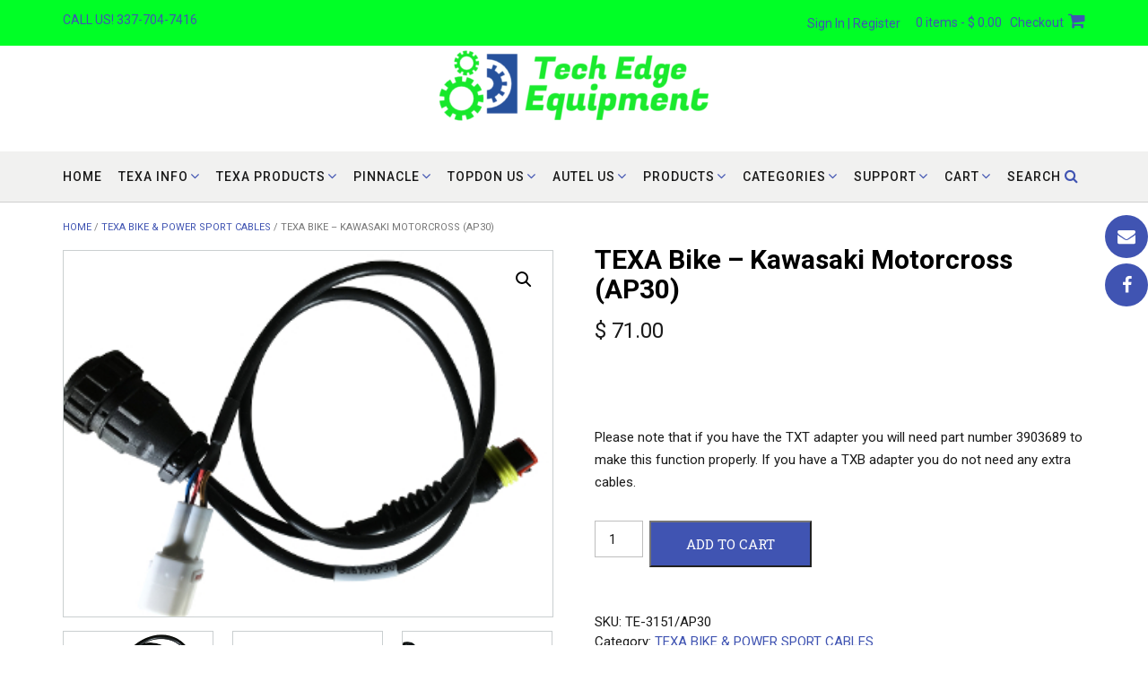

--- FILE ---
content_type: application/javascript
request_url: https://techedgeequipment.com/wp-content/themes/tropicana/library/js/custom.js?ver=10.1.14
body_size: 13193
content:
/**
 * Tropicana Theme Custom Functionality
 *
 */
( function( $ ) {
	
	var site_url 					 = tropicana.site_url;
	var page_on_front 				 = tropicana.page_on_front;
	var layoutMode 		 			 = tropicana.layoutMode;
	var layoutHighlightFirstMenuItem = !!parseInt(tropicana.layoutHighlightFirstMenuItem);
	var sliderTransitionSpeed 		 = parseInt(tropicana.sliderTransitionSpeed);
	var sliderPauseOnHover 		 	 = !!parseInt(tropicana.sliderPauseOnHover);
	var sliderTransitionEffect 		 = tropicana.sliderTransitionEffect;
	var sliderSpeed 				 = false;
	
	if ( !!parseInt(tropicana.sliderAutoscroll) ) {
		sliderSpeed = parseInt(tropicana.sliderSpeed);
	}
	
	var solidifyStickyHeaderOnScroll = !!parseInt(tropicana.solidifyStickyHeaderOnScroll);
	var solidifyStickyHeaderSpeed;

	if ( solidifyStickyHeaderOnScroll ) {
		solidifyStickyHeaderSpeed = 50;
	} else {
		solidifyStickyHeaderSpeed = 0;
	}
	
	var stickyHeaderDeactivationBreakpoint = parseInt(tropicana.stickyHeaderDeactivationBreakpoint);
	var masonryGridHorizontalOrder 		   = !!parseInt(tropicana.masonryGridHorizontalOrder);
	var solidify_breakpoint				   = parseInt(tropicana.solidify_breakpoint);

	var sliderParagraphMargin 			 = parseFloat( tropicana.sliderParagraphMargin );
	var sliderButtonMargin 				 = parseFloat( tropicana.sliderButtonMargin );
	var sliderHeadingMaxFontSize 		 = parseFloat( tropicana.slider_heading_max_font_size );
	var sliderHeadingMinFontSize 		 = parseFloat( tropicana.slider_heading_min_font_size );
	var sliderHeadingFontSizeCompression = parseFloat( tropicana.slider_heading_font_size_compression );
	var sliderTextMaxFontSize 			 = parseFloat( tropicana.slider_text_max_font_size );
	var sliderTextMinFontSize 			 = parseFloat( tropicana.slider_text_min_font_size );
	var sliderTextFontSizeCompression 	 = parseFloat( tropicana.slider_text_font_size_compression );
	
	var headerImageParagraphMargin 			  = parseFloat( tropicana.headerImageParagraphMargin );
	var headerImageButtonMargin 			  = parseFloat( tropicana.headerImageButtonMargin );
	var headerImageHeadingMaxFontSize 		  = parseFloat( tropicana.header_image_heading_max_font_size );
	var headerImageHeadingMinFontSize 		  = parseFloat( tropicana.header_image_heading_min_font_size );
	var headerImageHeadingFontSizeCompression = parseFloat( tropicana.header_image_heading_font_size_compression );
	var headerImageTextMaxFontSize 			  = parseFloat( tropicana.header_image_text_max_font_size );
	var headerImageTextMinFontSize 			  = parseFloat( tropicana.header_image_text_min_font_size );
	var headerImageTextFontSizeCompression 	  = parseFloat( tropicana.header_image_text_font_size_compression );
	
	var headerVideoParagraphMargin 			  = parseFloat( tropicana.headerImageParagraphMargin );
	var headerVideoButtonMargin 			  = parseFloat( tropicana.headerImageButtonMargin );
	var headerVideoHeadingMaxFontSize 		  = parseFloat( tropicana.header_image_heading_max_font_size );
	var headerVideoHeadingMinFontSize 		  = parseFloat( tropicana.header_image_heading_min_font_size );
	var headerVideoHeadingFontSizeCompression = parseFloat( tropicana.header_image_heading_font_size_compression );
	var headerVideoTextMaxFontSize 			  = parseFloat( tropicana.header_image_text_max_font_size );
	var headerVideoTextMinFontSize 			  = parseFloat( tropicana.header_image_text_min_font_size );
	var headerVideoTextFontSizeCompression 	  = parseFloat( tropicana.header_image_text_font_size_compression );

    if (layoutMode == 'tropicana-layout-mode-one-page') {
    	var pageMarkerName = tropicana_get_url_vars()['section'];
    	var animateInitialPageScroll = true;
    }
    
    var fontAwesomeVersion = tropicana.fontAwesomeVersion;

    var wpAdminBarHeight 		   = 0;
    var siteHeaderHeight 		   = 0;
    var topBarStickyHeight 		   = 0;
    var siteLogoAreaStickyHeight   = 0;
    var mainNavigationOverhang 	   = 0;
    var mainNavigationStickyHeight = 0;
	var sliderStickyHeight 		   = 0;
	var headerImageStickyHeight    = 0;
	var headerVideoStickyHeight	   = 0;
	//var scaledLogoMinTopPadding	   = 10;
	//var scaledLogoMinBottomPadding = 10;
	//var scaledLogoMinRightTopPadding = 10;
	var mobile_menu_breakpoint = parseInt( tropicana.mobile_menu_breakpoint );
	//var backToTopButtonStuckOffset = 0;

	var $header = $( '.site-header' );
	var $branding = $('.site-header .branding');
	var $title = $( '.site-header .title' );
	var $main_navigation;
	var $main_navigation_selector;
	
	if ( $( '.main-navigation' ).length ) {
		$main_navigation 		  = $( '.main-navigation' );
		$main_navigation_selector = '.main-navigation';
	} else if ( $( '.main-navigation-mega-menu' ).length ) {
		$main_navigation 		  = $( '.main-navigation-mega-menu' );
		$main_navigation_selector = '.main-navigation-mega-menu';
	}
	
	//var $description = $( '.site-header .description' );
	
	//var site_branding_padding_top = parseInt( tropicana.site_branding_padding_top );
	//var site_branding_padding_bottom = parseInt( tropicana.site_branding_padding_bottom );

	var backToTopButtonWaypoint;
	var solidifyTriggerWaypoint;
	var stickyTopBarWaypoint;
	var stickySiteLogoAreaWaypoint;
	var stickyMainNavigationWaypoint;
	var stickySliderWaypoint;
	var stickyHeaderImageWaypoint;
	var stickyHeaderVideoWaypoint;
	var solidify = false;
    
	var mainNavigationStickyOffset = 0;
	
	var headerVideoType = '';
	
	document.addEventListener( 'DOMContentLoaded', function() {
		$( document ).bind( 'wp-custom-header-video-loaded', function() {
			// wp-includes/js/wp-custom-header.js
			
    		var header_video_load_timer = setTimeout( function header_video() {
    			if ( wp.customHeader.handlers.youtube.player == null && wp.customHeader.handlers.nativeVideo.video == null ) {
    				header_video_load_timer = setTimeout( header_video, 50 );
    			} else {
    				if ( $('.video-container').hasClass('youtube') ) {
    					headerVideoType = 'youtube';
    				} else {
    					headerVideoType = 'native';
    				}
    				
    		    	// Once the header video has loaded remove the loading class and set the height to auto
    				if ( ( headerVideoType == 'youtube' && typeof wp.customHeader.handlers.youtube.player.playVideo === 'function' ) || ( headerVideoType == 'native' && wp.customHeader.handlers.nativeVideo.video ) ) {
    			    	$('.header-video .overlay .opacity.per-line h1').wrapInner('<span></span>');
    			    	$('.header-video .overlay .opacity.per-line h2').wrapInner('<span></span>');
    			    	$('.header-video .overlay .opacity.per-line h3').wrapInner('<span></span>');
    			    	$('.header-video .overlay .opacity.per-line p:not(.no-background)').wrapInner('<span></span>');
    		    		
    					initFittext();
    					initFitbutton();
    					tropicana_pad_text_overlay_container();
    			    	
    			    	$('.header-video').removeClass('loading');
    			    	$('.header-video').css('height', 'auto');
    					
    			    	if ( $('body').hasClass('mobile-device') && $('.wp-custom-header').hasClass('autoplay-on-mobile') ) {
				    		if ( headerVideoType == 'youtube' ) {
				    			wp.customHeader.handlers.youtube.player.playVideo();
				    		}
				    	} else if ( $('body').hasClass('mobile-device') && !$('.wp-custom-header').hasClass('autoplay-on-mobile') ) {
				    		if ( headerVideoType == 'native' ) {
				    			wp.customHeader.handlers.nativeVideo.video.autoplay = false;
				    		}
				    	}
    				} else {
    					header_video_load_timer = setTimeout( header_video, 50 );
    				}
    			}
    		}, 50);
    	});
	});
	
    $( document ).ready( function() {
    	var scrollbar_width = tropicana_get_scrollbar_width();
    	$('body:not(.mobile-device) .slider-container.default .slider .slide').css( 'width', 'calc(100vw - ' + scrollbar_width + 'px)' ).css( 'max-width', 'calc(100vw - ' + scrollbar_width + 'px)' );

    	$('.wp-custom-header:not(.muted)').bind('play', function() {
			if ( wp.customHeader.handlers.youtube.player ) {
				// Unmuting can't be done programatically: Unmuting failed and the element was paused instead because the user didn't interact with the document before.
				//wp.customHeader.handlers.youtube.player.unMute();
			} else if ( wp.customHeader.handlers.nativeVideo.video ) {
				// Unmuting can't be done programatically: Unmuting failed and the element was paused instead because the user didn't interact with the document before.
				//wp.customHeader.handlers.nativeVideo.video.muted = false;
			}
    	});

    	$('.wp-custom-header:not(.looped)').bind('play', function() {
			if ( wp.customHeader.handlers.youtube.player ) {
				//wp.customHeader.handlers.youtube.player.setLoop(false);
			} else if ( wp.customHeader.handlers.nativeVideo.video ) {
				wp.customHeader.handlers.nativeVideo.video.loop = false;
			}
    	});
    	
    	tropicana_set_site_footer_overlay_height();
    	tropicana_set_admin_bar_sticky_offset();
    	tropicana_set_navigation_menu_overhang();
    	tropicana_image_has_loaded();
    	
	    $('.hiddenUntilLoadedImageContainer img, img.hideUntilLoaded').one("load", function() {
	    }).each(function() {
	    	if (this.complete) {
	    		$(this).trigger( 'load' );
	    	}
	    });
	    
    	// Stop the WooCommerce product review form submitting when fields are empty
    	$('#commentform').removeAttr('novalidate');
	    
	    // Themify Product Filter
    	$( document ).on( 'wpf_ajax_success', function() {
    		tropicana_image_has_loaded();
    	} );
    	
    	// Jetpack infinite scroll
    	$( document.body ).on( 'post-load', function () {
    		tropicana_image_has_loaded();
    	} );
    	
        // Add button to sub-menu parent to show nested pages on the mobile menu
    	if (fontAwesomeVersion == '4.7.0') {
	    	font_awesome_code = 'otb-fa';
	    	font_awesome_icon_prefix = 'otb-';
    	} else {
    		font_awesome_code = 'fa';
	    	font_awesome_icon_prefix = '';
    	}
    	
        $( $main_navigation_selector + ' li.page_item_has_children, ' + $main_navigation_selector + ' li.menu-item-has-children' ).prepend( '<span class="menu-dropdown-btn"><i class="' + font_awesome_code + ' ' +  font_awesome_icon_prefix + 'fa-angle-right"></i></span>' );
        
        // Add a hover class to navigation menu items when focused
        $( $main_navigation_selector + ' a' ).on( 'focus blur', function() {
        	$( this ).parents( 'li' ).toggleClass( 'hover' );
        });
        
        // Sub-menu toggle button
        $( $main_navigation_selector + ' a[href="#"], .menu-dropdown-btn' ).bind( 'click', function(e) {
        	e.preventDefault();
            $(this).parent().toggleClass( 'open-page-item' );
            $(this).parent().find('.otb-fa:first').toggleClass('otb-fa-angle-right').toggleClass('otb-fa-angle-down');
            $(this).parent().find('.fa:first').toggleClass('fa-angle-right').toggleClass('fa-angle-down');
        });
        
        var focused_mobile_menu_item;
        
        // Remove all hover classes from menu items when anything  on the page is clicked
        $( document ).bind( 'click', function(e) {
        	if ( e.target != focused_mobile_menu_item ) {
        		$( 'body.mobile-device ' + $main_navigation_selector + ' li.menu-item-has-children' ).removeClass('hover');
        	}
        	
        	focused_mobile_menu_item = null;
        });

        $( 'body.mobile-device ' + $main_navigation_selector + ' li.menu-item-has-children > a' ).bind( 'click', function(e) {
        	e.preventDefault();
        	menu_item = $(this).parent();

        	// If a menu item with a submenu is clicked that doesn't have a # for a URL show the submenu
        	if ( menu_item.find('a').attr('href') != '#' && !menu_item.hasClass('hover') ) {
        		focused_mobile_menu_item = e.target;        		
        		menu_item.addClass('hover');
        		
        	// If the submenu is already displaying then go to it's URL
        	} else if ( menu_item.hasClass('hover') ) {
        		window.location.href = menu_item.find('a').attr('href');
        	}
        });
        
        // Set the vertical position of the side-aligned social links - a third of the users screen height
        $('.side-aligned-social-links').css('top', function() {
        	return ( screen.height / 3 ) + wpAdminBarHeight;
        });
		
		setTimeout(function() {
			createStickyWaypoints();
		}, 500);
        
        tropicana_toggle_header_element_opacity();
        tropicana_calculate_sticky_element_heights();
        tropicana_calculate_site_header_height();
        tropicana_set_sticky_wrapper_heights();
        tropicana_set_sticky_element_top_offsets();
        
        if ( $('.solidify-trigger').length > 0 ) {
        	tropicana_init_solidify_trigger();
    	}
    
        tropicana_set_top_bar_offset();
    	tropicana_set_slider_height();
    	tropicana_set_slider_elements_spacing();
    	tropicana_set_header_image_elements_spacing();
    	tropicana_set_header_video_elements_spacing();
    	
    	// Wrap the SiteOrigin Layout Slider widget navigation controls in a container div for styling purposes
    	$('.sow-slide-nav.sow-slide-nav-next, .sow-slide-nav.sow-slide-nav-prev').wrapAll('<div class="otb-sow-slide-nav-wrapper"></div');

		// Add selected menu item indicators
    	$( $main_navigation_selector + '.rollover-underline .menu > ul > li > a, ' + $main_navigation_selector + '.rollover-underline ul.menu > li > a, ' + $main_navigation_selector + '.rollover-overline .menu > ul > li > a, ' + $main_navigation_selector + '.rollover-overline ul.menu > li > a').append('<div class="indicator"></div>');
    	
    	// Once the header image has loaded remove the loading class and set the height to auto 
        if ( $(".header-image img").length > 0 ) {
    	    var img = $('<img/>');
    	    img.attr("src", $(".header-image img").attr("src") ); 
    		
    	    img.on('load', function() {
            	$('.header-image .overlay .opacity.per-line h1').wrapInner('<span></span>');
            	$('.header-image .overlay .opacity.per-line h2').wrapInner('<span></span>');
            	$('.header-image .overlay .opacity.per-line h3').wrapInner('<span></span>');
            	$('.header-image .overlay .opacity.per-line p:not(.no-background)').wrapInner('<span></span>');
    	    	
    			initFittext();
    			initFitbutton();
    			tropicana_pad_text_overlay_container();
    	    	
    	    	$('.site-header').removeClass('forced-solid');
    	    	$('.header-image').removeClass('loading');
    	    	$('.header-image').css('height', 'auto');
    		});
        }
    	
        if (layoutMode == 'tropicana-layout-mode-one-page') {
        	
        	if ( pageMarkerName ) {
        		tropicana_unhighlight_menu();
        		$( $main_navigation_selector + ' li').removeClass('no-highlight');
        		
        		var menuItem = tropicana_get_menu_item_by_slug( pageMarkerName );
        		menuItem.addClass('current-menu-item current_page_item');
        	} else {
        		if ( $("body.home.tropicana-one-page-mode").length > 0 ) {
        			tropicana_unhighlight_menu();
        		}
        		
        		$( $main_navigation_selector + ' li').removeClass('no-highlight');
        		
        		if ( layoutHighlightFirstMenuItem ) {
        			$( $main_navigation_selector + ' li:eq(0)').addClass('current-menu-item current_page_item');
        		}
        	}
        	
	        $( $main_navigation_selector + ' a' ).bind( 'click', function(e) {
	        	if ( $(this).parents('li').hasClass('scroll-link') ) {
		        	var url  = $(this).attr( 'href' );
		        	var slug = '';
		        	
		        	if( url.charAt( url.length-1 ) != '/' ) {
		        		url += "/";
		        	}
		        	if( site_url.charAt( site_url.length-1 ) != '/' ) {
		        		site_url += "/";
		        	}
		        	
		        	if ( url == site_url ) {
		        		slug = page_on_front;
		        			
		        	} else {
		        		url = url.substring( 0, url.length-1 );
			        	
			        	slug = url.substring( url.lastIndexOf('/')+1 );
		        	}
		        	
		        	if ( $("body.home").length > 0 ) {
		        		if ( tropicana_verify_page_marker(slug) ) {
			        		e.preventDefault();
			        		
			        		// If the mobile menu is open then close it
			        		if ( $('body').hasClass('show-main-menu') ) {
			        			$( '.header-menu-button' ).click();
			        		}
			        		
			        		tropicana_set_selected_menu_item( $(this).parents('li') );
			        		tropicana_scroll_to_page_marker(slug);
		        		}
		        	} else {
		        		e.preventDefault();
		        		
	        			redirect_url = site_url + "?section=" + slug;
		        		
		        		window.location.href = redirect_url;
		        	}
	        	}
	        });
	        
	        setTimeout( function(){ 
	    		if ( pageMarkerName && animateInitialPageScroll ) {
	    			var menuItem = tropicana_get_menu_item_by_slug( pageMarkerName );
	    			menuItem.find('a').click();
	    		}
	        }  , 1200 );
	        
        }
        
        // Mobile menu toggle button
        $( '.header-menu-button' ).on( 'click', function(e) {
            $( 'body' ).toggleClass( 'show-main-menu' );
            $( $main_navigation_selector + ' #main-menu' ).addClass( 'animate' );
            
        	if ( $( 'body' ).hasClass( 'show-main-menu' ) ) {
            	$( this ).attr( 'aria-expanded', 'true' );
        	} else {
        		$( this ).attr( 'aria-expanded', 'false' );
        	}
        });
        $( '.main-menu-close' ).on( 'click', function(e) {
            $( '.header-menu-button' ).click();
            $( $main_navigation_selector + ' #main-menu' ).addClass( 'animate' );
        });
        
        $main_navigation.on( 'transitionend webkittransitionend', function() {
        	$( $main_navigation_selector + ' #main-menu' ).removeClass( 'animate' );
        });
    	
        // Scroll to content button
        $( '.scroll-to-content' ).on( 'click', function(e) {
        	e.preventDefault();
        	
        	tropicana_scroll_to_pos( $('.content-container').offset().top );
        });
        
        // Show / Hide navigation search slidedown
        $(".search-button:not(.plugin)").on( 'click', function(e) {
        	e.preventDefault();
        	
        	if ( !$(".search-slidedown").hasClass('open') ) {
	        	$(".search-slidedown").addClass('open');
	        	$(".search-slidedown").css('visibility', 'visible');
	        	$(".search-slidedown").animate( { opacity: 1 }, 150 );
	            $(".search-slidedown .search-field").focus();
        	} else {
	        	$(".search-slidedown").removeClass('open');
	        	$(".search-slidedown").animate( { opacity: 0 }, 150, function() {
	        		$(".search-slidedown").css('visibility', 'hidden');
	        	});
        	}
        });

        // Show border on focus of sidebar search widget - can't be achieved with CSS alone due to the required HTML structure
        $( '.widget-area .widget_search .search-field' ).on( 'focus', function() {
        	$( '.widget-area .widget_search' ).toggleClass('focused'); 
        }).on( 'blur', function() {
        	$( '.widget-area .widget_search' ).toggleClass('focused'); 
        });
        
        // Show border on focus of sidebar product search widget - can't be achieved with CSS alone due to the required HTML structure
        $( '.widget-area .widget_product_search .search-field' ).on( 'focus', function() {
        	$( '.widget-area .widget_product_search' ).toggleClass('focused'); 
        }).on( 'blur', function() {
        	$( '.widget-area .widget_product_search' ).toggleClass('focused'); 
        });
        
        // Custom click functionality required because of replacing the search widget button with a link 
        $(".search-submit").bind('click', function(event) {
        	var form = $(this).parents("form");

            // Don't search if no keywords have been entered
        	if ( form.find(".search-field").val() == "") {
        		event.preventDefault();
        	} else {
        		form.submit();
        	}
        });
        
        // Back to Top Button Functionality
    	$('#back-to-top').bind('click', function() {
    		if ( $("body.home.tropicana-one-page-mode").length > 0 && layoutHighlightFirstMenuItem ) {
    			tropicana_set_selected_menu_item( $( $main_navigation_selector + ' li:eq(0)') );
    		} else if ( $("body.home.tropicana-one-page-mode").length > 0 && !layoutHighlightFirstMenuItem ) {
    			tropicana_unhighlight_menu();
    		}
    		
    		$('body').addClass('animating');
    		$('html, body').stop().animate({
    			scrollTop:0
    		},
    		'slow',
    		function () {
    			$('body').removeClass('animating');
    		});
    		return false;
    	});
    	
    	$('body.home.tropicana-one-page-mode .site-header .branding .title, body.home.tropicana-one-page-mode .site-header .branding .custom-logo-link').bind('click', function(e) {
    		e.preventDefault();
    		
    		if ( $("body.home.tropicana-one-page-mode").length > 0 && layoutHighlightFirstMenuItem ) {
    			tropicana_set_selected_menu_item( $( $main_navigation_selector + ' li:eq(0)') );
    		} else if ( $("body.home.tropicana-one-page-mode").length > 0 && !layoutHighlightFirstMenuItem ) {
    			tropicana_unhighlight_menu();
    		}
    		
    		$('body').addClass('animating');
    		$('html, body').stop().animate({
    			scrollTop:0
    		},
    		'slow',
    		function () {
    			$('body').removeClass('animating');
    		});
    		return false;
    	});
        
        // Initalise fitvids
        try {
        	$('.site-content').fitVids();
        } catch(e) {
        	
        }
        	
    });
    
    $(window).resize(function () {
    	clearTimeout( window.resizedFinished );

    	// Deactivating stickiness
		if ( tropicana_get_viewport().width < stickyHeaderDeactivationBreakpoint && !$('body').hasClass('not-sticky' ) ) {
			$('body').addClass('not-sticky');
			
		// Reactivating stickiness
		} else if ( tropicana_get_viewport().width >= stickyHeaderDeactivationBreakpoint && $('body').hasClass('not-sticky' ) ) {
			$('body').removeClass('not-sticky');
		    if ( stickyMainNavigationWaypoint && $main_navigation.hasClass('below-header-media') ) {
		    	stickyMainNavigationWaypoint.waypoint.options.handler();
		    }
		}
    	
    	// Use setTimeout to stop the code from running before the window has finished resizing
    	window.resizedFinished = setTimeout(function() {
			// TODO: This must go into it's own function
			// Set slider opacity vertical aligner padding
			var sliderOpacityPadding = $('.slider-container.default .slider .slide .overlay-container .overlay .opacity').css('padding');
			$('.slider-container.default .slider .slide .overlay-container .overlay .opacity .vertical-aligner').css('padding', sliderOpacityPadding );

			// Set header video opacity vertical aligner padding
			var headerVideoOpacityPadding = $('.header-video .overlay-container .overlay .opacity').css('padding');
			$('.header-video .overlay-container .overlay .opacity .vertical-aligner').css('padding', headerVideoOpacityPadding );
			
			// Set header image opacity vertical aligner padding
			var headerImageOpacityPadding = $('.header-image .overlay-container .overlay .opacity').css('padding');
			$('.header-image .overlay-container .overlay .opacity .vertical-aligner').css('padding', headerImageOpacityPadding );

			initFittext();
			initFitbutton();
			tropicana_set_site_footer_overlay_height();
			tropicana_set_admin_bar_sticky_offset();
			tropicana_set_navigation_menu_overhang();
			tropicana_scale_slider_controls();
			tropicana_set_slider_controls_visibility();
	        tropicana_toggle_header_element_opacity();
	    	tropicana_calculate_sticky_element_heights();
	    	tropicana_calculate_site_header_height();
	    	tropicana_set_sticky_wrapper_heights();
	    	tropicana_set_sticky_element_top_offsets();
	    	tropicana_set_top_bar_offset();
	        tropicana_pad_text_overlay_container();
	    	tropicana_set_search_block_position();
	    	tropicana_set_slider_elements_spacing();
	    	tropicana_set_header_image_elements_spacing();
	    	tropicana_set_header_video_elements_spacing();
			tropicana_constrain_text_overlay_opacity();
			tropicana_set_left_right_opacity_heights();
			
	    	// Deactivating stickiness
			if ( tropicana_get_viewport().width < stickyHeaderDeactivationBreakpoint && !$('body').hasClass('not-sticky' ) ) {
				$('body').addClass('not-sticky');
				
			// Reactivating stickiness
			} else if ( tropicana_get_viewport().width >= stickyHeaderDeactivationBreakpoint && $('body').hasClass('not-sticky' ) ) {
				$('body').removeClass('not-sticky');
				if ( stickyMainNavigationWaypoint && $main_navigation.hasClass('below-header-media') ) {
					stickyMainNavigationWaypoint.waypoint.options.handler();
			    }
			}
			
		}, 0);
    }).resize();
    
    $(window).on('load', function() {
    	tropicana_home_slider();
    	tropicana_set_back_to_top_button_visibility();
    	tropicana_set_search_block_position();
    	
    	// TODO: This must go into it's own function
    	if ( $( '.masonry-grid-container' ).length > 0 ) {
    		
    		// Initialize the Masonry plugin
			var grid = $( '.masonry-grid-container' ).masonry({
		        columnWidth: 'article',
		        itemSelector: 'article',
		        horizontalOrder: masonryGridHorizontalOrder,
		        percentPosition: true
		    });
    		
			// Once all images within the grid have loaded lay out the grid
			$(window).resize();
			grid.masonry('layout');
	    	
			// Once the layout is complete hide the loader 
	        grid.one( 'layoutComplete', function() {
				$( '.masonry-grid-container' ).removeClass( 'loading' );
				
				// Triggering the window resize event and calling the Masonry layout function again fixes a spacing issue on the grid
				$(window).resize();
				grid.masonry('layout');
	        } );
    		
    	}
    	
    });
    
    $(window).scroll(function(e) {
    	if ( e.target == window ) return;
    	
    	//tropicana_pad_text_overlay_container();
    	tropicana_calculate_sticky_element_heights();
    	tropicana_set_sticky_element_top_offsets();
    	tropicana_set_back_to_top_button_visibility();
		animateInitialPageScroll = false;
		
		// Not sure where the 28 comes from :/
		var scrollTop = parseInt( $(window).scrollTop() ) + 28 + wpAdminBarHeight;
		
		if ( $('.site-top-bar').hasClass('sticky') && tropicana_get_viewport().width > stickyHeaderDeactivationBreakpoint ) {
			scrollTop += ( $('.site-top-bar').height() );
		}
		
    	if ( $('.site-logo-area').hasClass('sticky') && tropicana_get_viewport().width > stickyHeaderDeactivationBreakpoint ) {
    		
    		if ( !$('.site-header').hasClass('scale-logo') ) {
    			scrollTop += ( $('.site-logo-area').outerHeight(true) );
    		} else {
				scaledSiteLogoAreaHeight = 0;
				
				$brandingHeight = $( '.site-header .branding' ).outerHeight(true);
				$brandingHeight -= $title.height();
				
				scaledSiteLogoAreaHeight += $title.height() * 0.85;
				$brandingHeight += $title.height() * 0.85;
				
				$brandingHeight = Math.round($brandingHeight)
				
				// Add the size that the padding of the .branding element will scale down to
				
				if ( $brandingHeight > $('.site-header-right').outerHeight() ) {
					scrollTop += $brandingHeight;
				} else {
					scrollTop += $('.site-header-right').outerHeight();
				}
    		}
    	}
    	
    	if ( $main_navigation.hasClass('sticky') && tropicana_get_viewport().width > stickyHeaderDeactivationBreakpoint ) {
			scrollTop += ( $main_navigation.outerHeight() );
    	}
    	
		if ( !$('body').hasClass('animating') ) {
			var pageMarkerCount = $('a.section-marker').filter(function() {
				return scrollTop > $(this).offset().top;
			}).length;
			
			if (pageMarkerCount > 0) {
				var pageMarker = $("a.section-marker:eq(" + parseInt(pageMarkerCount-1) + ")");
				
				tropicana_set_selected_menu_item( tropicana_get_menu_item_by_slug( pageMarker.attr('name') ) );
			} else if ( $("body.home.tropicana-one-page-mode").length > 0 ) {
				if (layoutHighlightFirstMenuItem) {
					tropicana_set_selected_menu_item( $( $main_navigation_selector + ' li:eq(0)') );
				} else {
					tropicana_unhighlight_menu();
				}
			}
		}
    });
    
    // Scale the logo / site title and description
    if ( $( '.site-header' ).hasClass( 'scale-logo' ) ) {
		$title.data('oFontSize', parseInt( $title.css( 'fontSize' ) ) );
		$title.data('minFontSize', parseInt( $title.css( 'fontSize' ) ) * 0.85 );
		$title.data('oLetterSpacing', parseInt( $title.css( 'letterSpacing' ) ) );
		$title.data('minLetterSpacing', parseInt( $title.css( 'letterSpacing' ) ) * 0.85 );
		
		var scaleLogo = function () {
			var pageTop = $( 'body' ).offset().top;
			var top = window.pageYOffset || document.documentElement.scrollTop;
			top -= pageTop;
			
			var $logo = $header.find( '.branding img' );
			
			if ( top > 0 ) {
				var scale = 0.775 + (
					Math.max( 0, 40 - top ) / 40 * (
						1 - 0.775
					)
				);
				
				if ( $logo.length ) {
					var scaledLogoWidth  = $logo.attr( 'width' ) * scale;
					var scaledLogoHeight = $logo.attr( 'height' ) * scale;
					
					// Only scale the logo if it's smaller than the screen
					var logoWidth  = ( $logo.attr( 'width' ) <= tropicana_get_viewport().width ) ? scaledLogoWidth : tropicana_get_viewport().width;
					var logoHeight = ( $logo.attr( 'width' ) <= tropicana_get_viewport().width ) ? scaledLogoHeight : 'auto';
					
					$logo.css( {
						width: logoWidth,
						height: logoHeight
					} );
				}
				else {
					var scaledTitleFontSize = $title.data('minFontSize') + (
						Math.max( 0, 40 - top ) / 40 * (
								$title.data('oFontSize') - $title.data('minFontSize')
						)
					);				
	
					var scaledTitleLetterSpacing = $title.data('minLetterSpacing') + (
						Math.max( 0, 40 - top ) / 40 * (
								$title.data('oLetterSpacing') - $title.data('minLetterSpacing')
						)
					);				
				
					$title.css( {
						fontSize: scaledTitleFontSize,
						letterSpacing: scaledTitleLetterSpacing
					} );
				}
				
		    	tropicana_calculate_sticky_element_heights();
				tropicana_set_sticky_wrapper_heights();
				tropicana_set_sticky_element_top_offsets();
		    	tropicana_set_top_bar_offset();
		    	
			} else {
				if ( $logo.length ) {
					
					$logo.css( {
						width: $logo.attr( 'width' ),
						height: 'auto'
					} );
				}
				else {
					$title.css( {
						fontSize: $title.data('oFontSize'),
						letterSpacing: $title.data('oLetterSpacing')
					} );
				}
				
		    	tropicana_calculate_sticky_element_heights();
				tropicana_set_sticky_wrapper_heights();
				tropicana_set_sticky_element_top_offsets();
		    	tropicana_set_top_bar_offset();
			}
			
		    if (stickyMainNavigationWaypoint && $main_navigation.hasClass('below-header-media') ) {
		    	stickyMainNavigationWaypoint.waypoint.context.refresh();
		    	stickyMainNavigationWaypoint.waypoint.options.offset();
		    }
		};
		
		scaleLogo();
		
		$( window ).scroll( scaleLogo );
    }
    
    function tropicana_get_url_vars() {
        var vars = [];
        var hash;
        var hashes = window.location.href.slice(window.location.href.indexOf('?') + 1).split('&');
        for(var i = 0; i < hashes.length; i++) {
        	hash = hashes[i].split('=');
        	vars.push(hash[0]);
        	vars[hash[0]] = hash[1];
        }
        return vars;
    }
    
    function tropicana_scale_slider_controls() {
    	// Slider control buttons
    	var sliderControlButtons = $('.slider-container.default .prev, .slider-container.default .next');
		var maxsliderControlButtonSize = 49;
		var minsliderControlButtonSize = 26;

		// Slider control arrows
    	var sliderControlArrows  = $('.slider-container.default .prev .otb-fa, .slider-container.default .next .otb-fa, .slider-container.default .prev .fa, .slider-container.default .next .fa');
		var maxsliderControlArrowSize;
		var sliderControlArrowLineHeight;
    	
		if ( sliderControlButtons.hasClass('large') ) {
			var maxsliderControlArrowSize = 75;
			var minsliderControlArrowSize = 40;
			var maxsliderControlArrowLineHeight = 75;
			var minsliderControlArrowLineHeight = 40;
			var compressor = 1;
		} else if ( sliderControlButtons.hasClass('round-solid') ) {
			var maxsliderControlArrowSize = 55;
			var minsliderControlArrowSize = 30;
			var maxsliderControlArrowLineHeight = 55;
			var minsliderControlArrowLineHeight = 30;
			var compressor = 2;
		} else {
			var maxsliderControlArrowSize = 37;
			var minsliderControlArrowSize = 26;
			var maxsliderControlArrowLineHeight = 45;
			var minsliderControlArrowLineHeight = 18;
			var compressor = 2.5;
		}
		
		var sliderTextOverlay = $('.slider-container.default .slider .slide .overlay-container .overlay');
		
		var sliderControlButtonHeight = Math.max(Math.min( sliderTextOverlay.width() / (compressor*10), maxsliderControlButtonSize), minsliderControlButtonSize);
		
		sliderControlButtons.css({
			'height': sliderControlButtonHeight,
			'width': sliderControlButtonHeight
		});
		
		if ( sliderControlButtons.hasClass('square') ) {
			sliderControlArrowLineHeight = sliderControlButtonHeight * (91.8367346938776 / 100);
		} else if ( sliderControlButtons.hasClass('square-solid') ) {
			sliderControlArrowLineHeight = sliderControlButtonHeight * (91.8367346938776 / 100);
		} else if ( sliderControlButtons.hasClass('round') ) {
			sliderControlArrowLineHeight = sliderControlButtonHeight * (87 / 100);
		} else if ( sliderControlButtons.hasClass('large') ) {
			sliderControlArrowLineHeight = sliderControlButtonHeight * (94 / 100);
		}
		
		sliderControlArrows.css({
			'font-size': Math.max(Math.min( sliderTextOverlay.width() / (compressor*10), maxsliderControlArrowSize), minsliderControlArrowSize),
			'line-height': sliderControlArrowLineHeight + 'px'
		});
	}
    
    function tropicana_set_left_right_opacity_heights() {
    	// Only set the slider left and right opacity heights if the slider exists and it's opacity is not set to max height
    	if ( $('.slider-container.default').length > 0 && !$('.slider-container.default .slider .slide .overlay-container .overlay .opacity').hasClass('max-height') ) {
			$( '.slider-container.default .slider .slide .overlay-container .opacity-left' ).height( $( '.slider-container.default .slider .slide .overlay-container .overlay .opacity.left-aligned' ).outerHeight() );
			$( '.slider-container.default .slider .slide .overlay-container .opacity-right' ).height( $( '.slider-container.default .slider .slide .overlay-container .overlay .opacity.right-aligned' ).outerHeight() );
    	}

    	// Only set the header video left and right opacity heights if the header video exists and it's opacity is not set to max height
    	if ( $('.header-video').length > 0 && !$('.header-video .overlay-container .overlay .opacity').hasClass('max-height') ) {
			$( '.header-video .overlay-container .opacity-left' ).height( $( '.header-video .overlay-container .overlay .opacity.left-aligned' ).outerHeight() );
			$( '.header-video .overlay-container .opacity-right' ).height( $( '.header-video .overlay-container .overlay .opacity.right-aligned' ).outerHeight() );
    	}

    	// Only set the header image left and right opacity heights if the header image exists and it's opacity is not set to max height
    	if ( $('.header-image').length > 0 && !$('.header-image .overlay-container .overlay .opacity').hasClass('max-height') ) {
			$( '.header-image .overlay-container .opacity-left' ).height( $( '.header-image .overlay-container .overlay .opacity.left-aligned' ).outerHeight() );
			$( '.header-image .overlay-container .opacity-right' ).height( $( '.header-image .overlay-container .overlay .opacity.right-aligned' ).outerHeight() );
    	}
    }    
    
    function tropicana_constrain_text_overlay_opacity() {
    	var sliderTextOverlay = $('.slider-container.default .slider .slide .overlay-container .overlay');
		var sliderTextOverlayOpacity = $('.slider-container.default .slider .slide .overlay-container .overlay .opacity');
		
		var headerVideoTextOverlay = $('.header-video .overlay-container .overlay');
		var headerVideoTextOverlayOpacity = $('.header-video .overlay-container .overlay .opacity');
		
		var headerImageTextOverlay = $('.header-image .overlay-container .overlay');
		var headerImageTextOverlayOpacity = $('.header-image .overlay-container .overlay .opacity');
		
		if ( !$('.slider-container.default').hasClass('loading') && sliderTextOverlayOpacity.length > 0 && sliderTextOverlayOpacity.outerHeight() >= sliderTextOverlay.height() ) {
			sliderTextOverlayOpacity.addClass('constrained');
		} else {
			sliderTextOverlayOpacity.removeClass('constrained');
		}

		if ( !$('.header-video').hasClass('loading') && headerVideoTextOverlayOpacity.length > 0 && headerVideoTextOverlayOpacity.outerHeight() >= headerVideoTextOverlay.height() ) {
			headerVideoTextOverlayOpacity.addClass('constrained');
		} else {
			headerVideoTextOverlayOpacity.removeClass('constrained');
		}
		
		if ( !$('.header-image').hasClass('loading') && headerImageTextOverlayOpacity.length > 0 && headerImageTextOverlayOpacity.outerHeight() >= headerImageTextOverlay.height() ) {
			headerImageTextOverlayOpacity.addClass('constrained');
		} else {
			headerImageTextOverlayOpacity.removeClass('constrained');
		}
    }
    
    function tropicana_set_slider_controls_visibility() {
    	var sliderContainer = $('.slider-container.default'); 
		var controlsContainer = $( '.slider-container.default .controls-container' );
		var textOverlayOpacity = $( '.slider-container.default .slider .slide .overlay-container .overlay .opacity' );

		if ( !sliderContainer.hasClass('loading') && controlsContainer.length > 0 && textOverlayOpacity.length > 0 && textOverlayOpacity.css('display') != 'none' ) {
			var prevButton = $( '.slider-container.default .controls-container .controls .prev' );
			var nextButton = $( '.slider-container.default .controls-container .controls .next' );
			
			var prevButtonLeftOffset = 0;
			var nextButtonLeftOffset = 0;

			var textOverlayOpacityLeftOffset = textOverlayOpacity.offset().left - sliderContainer.offset().left;
			var textOverlayOpacityRightOffset = controlsContainer.width() - ( textOverlayOpacityLeftOffset + textOverlayOpacity.outerWidth() );
			
			if ( prevButton.css('left').indexOf('px') > -1 ) {
				prevButtonLeftOffset = parseFloat( prevButton.css('left').replace('px', '') ); 
			} else if ( prevButton.css('left').indexOf('%') > -1 ) {
				prevButtonLeftOffset = ( parseFloat( prevButton.css('left').replace('%', '') ) * controlsContainer.width() ) / 100;
			}
	
			if ( nextButton.css('right').indexOf('px') > -1 ) {
				nextButtonLeftOffset = parseFloat( nextButton.css('left').replace('px', '') ); 
			} else if ( nextButton.css('right').indexOf('%') > -1 ) {
				nextButtonLeftOffset = ( parseFloat( nextButton.css('left').replace('%', '') ) * controlsContainer.width() ) / 100;
			}
			
			if (
				textOverlayOpacityLeftOffset - ( prevButtonLeftOffset + prevButton.outerWidth() ) <= 10 || 
				nextButtonLeftOffset - textOverlayOpacityRightOffset <= 10
			) {
				controlsContainer.css('display', 'none');
			} else {
				controlsContainer.css('display', 'block');
			}
    	}
    }
    
    function tropicana_set_back_to_top_button_visibility() {
    	if ($(window).scrollTop() > $(window).height() / 2 ) {
    		$("#back-to-top").removeClass('gone');
    		$("#back-to-top").addClass('visible');
    	} else {
    		$("#back-to-top").removeClass('visible');
    		$("#back-to-top").addClass('gone');
    	}
    }
    
    function tropicana_init_solidify_trigger() {
		$('.solidify-trigger').css('top', siteHeaderHeight - ( topBarStickyHeight + siteLogoAreaStickyHeight + mainNavigationStickyHeight ) + solidifyStickyHeaderSpeed + wpAdminBarHeight );
    }
    
	function createStickyWaypoints() {
        try {
        	Waypoint.Context.prototype.createThrottledResizeHandler = function() {}
        	
        	// If the header is set to solidify on page scroll then set the appropriate waypoint for this to happen
            if (  solidifyStickyHeaderOnScroll ) {
            	var element = $('.solidify-trigger');
            	
            	solidifyTriggerWaypoint = new Waypoint({
	        		element: element,
	        		offset: function() {
	        			if ( tropicana_get_viewport().width > stickyHeaderDeactivationBreakpoint ) {
	        				return 0 + wpAdminBarHeight;
	        			} else {
	        				return -500;
	        			}
	        		},
		            handler: function(direction) {
		            	
		            		// Only solidify the header if the header is still sticky - if things break in version 10.0.27 remove this code
			            	if ( tropicana_get_viewport().width > solidify_breakpoint ) {
			            	
			            		if ( direction == 'down' ) {
				            		
				            		solidify = true;
		
				            		// If the user is scrolling down remove the transparent / translucent classes
				            		if ( $('.site-header').hasClass('transparent') ) {
				            			$('.site-header').data('opacity', 'transparent');
				            			$('.site-header').addClass('floated').removeClass('transparent');
				            		} else if ( $('.site-header').hasClass('translucent') ) {
				            			$('.site-header').data('opacity', 'translucent');
				            			$('.site-header').addClass('floated').removeClass('translucent');
				            		}
				            		
				            		if ( $main_navigation.hasClass('transparent') ) {
				            			$main_navigation.data('opacity', 'transparent');
				            			$main_navigation.addClass('floated').removeClass('transparent');
				            		} else if ( $main_navigation.hasClass('translucent') ) {
				            			$main_navigation.data('opacity', 'translucent');
				            			$main_navigation.addClass('floated').removeClass('translucent');
				            		}
				            		
				            	} else {
				            		solidify = false;
				            		
				            		// If the user is scrolling up reinstate the transparent / translucent classes
				            		$('.site-header').removeClass('floated').addClass( $('.site-header').data('opacity' ) );
				            		$main_navigation.removeClass('floated').addClass( $main_navigation.data('opacity' ) );
				            	}
				            	
			            	} else {
			            		
				            	if ( direction == 'down' ) {
				            		solidify = true;
				            		
				            		// If the user is scrolling down and an element was transparent / translucent add the floated class
				            		if ( $('.site-header').data('opacity') == 'transparent' || $('.site-header').data('opacity') == 'translucent' ) {
				            			$('.site-header').addClass('fauxSolid mustBeFloated');
				            		}
		
				            		if ( $main_navigation.data('opacity') == 'transparent' || $main_navigation.data('opacity') == 'translucent' ) {
				            			$main_navigation.addClass('fauxSolid mustBeFloated');
				            		}
				            		
				            	} else {
				            		solidify = false;
				            		
				            		// If the user is scrolling up and an element was transparent / translucent remove the floated class
				            		$('.site-header').removeClass('fauxSolid mustBeFloated');
				            		$main_navigation.removeClass('fauxSolid mustBeFloated');
				            	}
			            	}
		            }
		        });
            }    	
        	
        	if ( $('.site-top-bar').hasClass('sticky') ) {
        		stickyTopBarWaypoint = new Waypoint.Sticky({
        			element: $('.site-top-bar'),
		            offset: function() {
		            	return 0 + wpAdminBarHeight;
		            },
		            enabled: true,
		            handler: function() {
		            	tropicana_calculate_sticky_element_heights();
		            	tropicana_set_sticky_element_top_offsets();
		            	tropicana_set_sticky_wrapper_heights();
		            }
		        });
		        
		        topBarStickyHeight = $('.site-top-bar.sticky').outerHeight(true);
        	}
        	
        	if ( $('.site-logo-area').hasClass('sticky') ) {
        		stickySiteLogoAreaWaypoint = new Waypoint.Sticky({
        			element: $('.site-logo-area'),
		            offset: function() {
		            	return topBarStickyHeight + wpAdminBarHeight;
		            },
		            enabled: true,
		            handler: function() {
		            	tropicana_calculate_sticky_element_heights();
		            	tropicana_set_sticky_element_top_offsets();
		            	tropicana_set_sticky_wrapper_heights();
		            }
		        });
		        
		        siteLogoAreaStickyHeight = $('.site-logo-area.sticky').outerHeight(true);
        	}
        	
        	mainNavigationStickyOffset = topBarStickyHeight + siteLogoAreaStickyHeight;
        	
        	if ( $main_navigation.hasClass('sticky') ) {
        		stickyMainNavigationWaypoint = new Waypoint.Sticky({
        			element: $main_navigation,
		        	offset: function() {
		        		var offset = 0;
		        		
		        		if ( $main_navigation.hasClass('below-header-media') && tropicana_get_viewport().width < stickyHeaderDeactivationBreakpoint ) {
		        			offset = ( $('.site-top-bar').outerHeight(true) + $('.site-logo-area').outerHeight(true) ) + wpAdminBarHeight + mainNavigationOverhang;

			        		if ( $('.slider-container').length > 0 ) {
			        			offset += $('.slider-container').outerHeight(true);
			        		} else if ( $('.header-image').length > 0 ) {
			        			offset += $('.header-image').outerHeight(true);
			        		} else if ( $('.header-video').length > 0 ) {
			        			offset += $('.header-video').outerHeight(true);
			        		}
		        			
		        		} else {
		        			offset = ( topBarStickyHeight + siteLogoAreaStickyHeight ) + wpAdminBarHeight + mainNavigationOverhang;
		        		}
		        		
		        		return offset;
		        	},
		        	enabled: true,
		            handler: function() {
		            	tropicana_calculate_sticky_element_heights();
		            	tropicana_set_sticky_element_top_offsets();
		            	tropicana_set_sticky_wrapper_heights();
		            }
		        });
        	}
	        
        	if ( $('.slider-container').hasClass('sticky') ) {
        		
        		stickySliderWaypoint = new Waypoint.Sticky({
        			element: $('.slider-container'),
		            offset: function() {
		        		var offset = topBarStickyHeight + wpAdminBarHeight;
		        		
		        		if ( $('.site-header:not(.transparent,.translucent) .site-logo-area.sticky').length > 0 ) {
		        			offset += $('.site-header:not(.transparent,.translucent) .site-logo-area').outerHeight(true);
		        			
		            		if ( $main_navigation.parents('.site-logo-area').length == 0 && !$main_navigation.hasClass('below-header-media') ) {
		            			offset += $( $main_navigation_selector + ':not(.transparent,.translucent)').outerHeight(true);
		            		}
		        		} else if ( $('.site-header:not(.transparent,.translucent)').length > 0 && $( $main_navigation_selector + ':not(.transparent,.translucent).sticky').length > 0 && !$main_navigation.hasClass('below-header-media') ) {
		        			offset += $main_navigation.outerHeight(true);
		        		}
		        		
		        		return offset;
		            },
		            enabled: true,
		            handler: function(direction) {
		            	tropicana_calculate_sticky_element_heights();
		            	tropicana_set_sticky_element_top_offsets();
		            	tropicana_set_sticky_wrapper_heights();
		            }
		        });
        	}
        	
        	if ( $('.header-image').hasClass('sticky') ) {
        		
        		stickyHeaderImageWaypoint = new Waypoint.Sticky({
        			element: $('.header-image'),
		            offset: function() {
		        		var offset = topBarStickyHeight + wpAdminBarHeight;
		        		
		        		if ( $('.site-header:not(.transparent,.translucent) .site-logo-area.sticky').length > 0 ) {
		        			offset += $('.site-header:not(.transparent,.translucent) .site-logo-area').outerHeight(true);
		        			
		            		if ( $main_navigation.parents('.site-logo-area').length == 0 && !$main_navigation.hasClass('below-header-media') ) {
		            			offset += $( $main_navigation_selector + ':not(.transparent,.translucent)').outerHeight(true);
		            		}
		        		} else if ( $('.site-header:not(.transparent,.translucent)').length > 0 && $( $main_navigation_selector + ':not(.transparent,.translucent).sticky').length > 0 && !$main_navigation.hasClass('below-header-media') ) {
		        			offset += $main_navigation.outerHeight(true);
		        		}
		        		
		        		return offset;
		            },
		            enabled: true,
		            handler: function(direction) {
		            	tropicana_calculate_sticky_element_heights();
		            	tropicana_set_sticky_element_top_offsets();
		            	tropicana_set_sticky_wrapper_heights();
		            }
		        });
        	}
        	
        	if ( $('.header-video').hasClass('sticky') ) {
        		
        		stickyHeaderVideoWaypoint = new Waypoint.Sticky({
        			element: $('.header-video'),
		            offset: function() {
		        		var offset = topBarStickyHeight + wpAdminBarHeight;
		        		
		        		if ( $('.site-header:not(.transparent,.translucent) .site-logo-area.sticky').length > 0 ) {
		        			offset += $('.site-header:not(.transparent,.translucent) .site-logo-area').outerHeight(true);
		        			
		            		if ( $main_navigation.parents('.site-logo-area').length == 0 && !$main_navigation.hasClass('below-header-media') ) {
		            			offset += $( $main_navigation_selector + ':not(.transparent,.translucent)').outerHeight(true);
		            		}
		        		} else if ( $('.site-header:not(.transparent,.translucent)').length > 0 && $( $main_navigation_selector + ':not(.transparent,.translucent).sticky').length > 0 && !$main_navigation.hasClass('below-header-media') ) {
		        			offset += $main_navigation.outerHeight(true);
		        		}
		        		
		        		return offset;
		            },
		            enabled: true,
		            handler: function(direction) {
		            	tropicana_calculate_sticky_element_heights();
		            	tropicana_set_sticky_element_top_offsets();
		            	tropicana_set_sticky_wrapper_heights();
		            }
		        });
        	}        	
        	
        } catch(e) {
        }
	}
	
    // Initalise OTBFitText
    function initFittext() {
        $('.slider-container.default .slider .slide .overlay-container .overlay .opacity h1, .slider-container.default .slider .slide .overlay-container .overlay .opacity h2, .slider-container.default .slider .slide .overlay-container .overlay .opacity h3').OTBFitText(sliderHeadingFontSizeCompression, { minFontSize: sliderHeadingMinFontSize + 'px', maxFontSize: sliderHeadingMaxFontSize + 'px' });
        $('.slider-container.default .slider .slide .overlay-container .overlay .opacity').OTBFitText(sliderTextFontSizeCompression, { minFontSize: sliderTextMinFontSize + 'px', maxFontSize: sliderTextMaxFontSize + 'px' });
        $('.header-video .overlay-container .overlay .opacity h1, .header-video .overlay-container .overlay .opacity h2, .header-video .overlay-container .overlay .opacity h3').OTBFitText(headerVideoHeadingFontSizeCompression, { minFontSize: headerVideoHeadingMinFontSize + 'px', maxFontSize: headerVideoHeadingMaxFontSize + 'px'  });
        $('.header-video .overlay-container .overlay .opacity').OTBFitText(headerVideoTextFontSizeCompression, { minFontSize: headerVideoTextMinFontSize + 'px', maxFontSize: headerVideoTextMaxFontSize + 'px' });
        $('.header-image .overlay-container .overlay .opacity h1, .header-image .overlay-container .overlay .opacity h2, .header-image .overlay-container .overlay .opacity h3').OTBFitText(headerImageHeadingFontSizeCompression, { minFontSize: headerImageHeadingMinFontSize + 'px', maxFontSize: headerImageHeadingMaxFontSize + 'px' });
        $('.header-image .overlay-container .overlay .opacity').OTBFitText(headerImageTextFontSizeCompression, { minFontSize: headerImageTextMinFontSize + 'px', maxFontSize: headerImageTextMaxFontSize + 'px' });
    }

    // Initalise fitbutton
    function initFitbutton() {
		$('.slider-container.default .slider .slide .overlay-container .overlay .opacity').fitButton(2.5, { minFontSize: '10px', maxFontSize: '15px', minHorizontalPadding: '10px', maxHorizontalPadding: '29px', minVerticalPadding: '12px', maxVerticalPadding: '20px' });
		$('.header-video .overlay-container .overlay .opacity').fitButton(2.5, { minFontSize: '10px', maxFontSize: '15px', minHorizontalPadding: '10px', maxHorizontalPadding: '29px', minVerticalPadding: '12px', maxVerticalPadding: '20px' });		
		$('.header-image .overlay-container .overlay .opacity').fitButton(2.5, { minFontSize: '10px', maxFontSize: '15px', minHorizontalPadding: '10px', maxHorizontalPadding: '29px', minVerticalPadding: '12px', maxVerticalPadding: '20px' });
    }
    
    function tropicana_set_search_block_position() {
    	if ( $('.search-button').length > 0 ) {
    		$('.search-slidedown .search-block').css('left', ( $('.search-button').position().left + parseInt( $('.search-button').css('padding-left').replace('px', '') ) ) - ( $('.search-slidedown .search-block').width() - $('.search-button').width() ) );
    	}
    }
    
    function tropicana_calculate_site_header_height() {
    	// This might need to be looked at
    	siteHeaderHeight = ( $('.site-top-bar').outerHeight(true) || 0 ) + $('.site-logo-area').outerHeight(true) + ( $main_navigation.outerHeight(true) || 0 );
    }
    
    function tropicana_toggle_header_element_opacity() {
    	
    	if ( !($('body').hasClass('mobile-device') && $('.site-header').hasClass('mobile-sticky-disabled')) ) {
    	
		    if ( tropicana_get_viewport().width <= solidify_breakpoint ) {
	    		if ( $('.site-header').hasClass('transparent') ) {
	    			$('.site-header').data('opacity', 'transparent');
	    			$('.site-header').removeClass('transparent');
	    		} else if ( $('.site-header').hasClass('translucent') ) {
	    			$('.site-header').data('opacity', 'translucent');
	    			$('.site-header').removeClass('translucent');
	    		}
	
	    		if ( $('.site-header').hasClass('floated') ) {
	    			$('.site-header').addClass('mustBeFloated').removeClass('floated');
	    		}
	    		if ( ( $('.site-header').data('opacity') == 'transparent' || $('.site-header').data('opacity') == 'translucent' ) && solidify ) {
	    			$('.site-header').addClass('fauxSolid');
	    		}
	    		
	    		if ( $main_navigation.hasClass('transparent') ) {
	    			$main_navigation.data('opacity', 'transparent');
	    			$main_navigation.removeClass('transparent');
	    		} else if ( $main_navigation.hasClass('translucent') ) {
	    			$main_navigation.data('opacity', 'translucent');
	    			$main_navigation.removeClass('translucent');
	    		}
	    		
	    		if ( $main_navigation.hasClass('floated') ) {
	    			$main_navigation.addClass('mustBeFloated').removeClass('floated');
	    		}
	    		if ( ( $main_navigation.data('opacity') == 'transparent' || $main_navigation.data('opacity') == 'translucent' ) && solidify ) {
	    			$main_navigation.addClass('fauxSolid');
	    		}
	    		
		    } else {
		    	if ( !$('.site-header').hasClass('fauxSolid') && !$('.site-header').hasClass('floated') ) {
		    		$('.site-header').addClass( $('.site-header').data('opacity' ) );
		    	}
		    	if ( $('.site-header').hasClass('mustBeFloated') ) {
		    		$('.site-header').addClass( 'floated' );
	        		$('.site-header').removeClass('fauxSolid mustBeFloated');
		    	}
		    	
		    	if ( !$main_navigation.hasClass('fauxSolid') && !$main_navigation.hasClass('floated') ) {
		    		$main_navigation.addClass( $main_navigation.data('opacity' ) );
		    	}
		    	if ( $main_navigation.hasClass('mustBeFloated') ) {
		    		$main_navigation.addClass( 'floated' );
	        		$main_navigation.removeClass('fauxSolid mustBeFloated');
		    	}
		    	
		    }
		    
		    if (solidifyTriggerWaypoint) {
		    	solidifyTriggerWaypoint.context.refresh();
		    	solidifyTriggerWaypoint.options.offset();
		    }
		    
		    if (stickySliderWaypoint) {
		    	stickySliderWaypoint.waypoint.options.offset();
		    }
		    
		    if (stickyHeaderImageWaypoint) {
		    	stickyHeaderImageWaypoint.waypoint.options.offset();
		    }
		    
		    if (stickyHeaderVideoWaypoint) {
		    	stickyHeaderVideoWaypoint.waypoint.options.offset();
		    }
		    
		    // This might need a check to see if the navigation menu is below the header media
		    if (stickyMainNavigationWaypoint && $main_navigation.hasClass('below-header-media') ) {
		    	stickyMainNavigationWaypoint.waypoint.context.refresh();
		    	stickyMainNavigationWaypoint.waypoint.options.offset();
		    }
		    
    	}
	    
    }
    
    function tropicana_calculate_sticky_element_heights() {
    	
		if ( $('.site-top-bar').hasClass('sticky') ) {
	        topBarStickyHeight = $('.site-top-bar.sticky').outerHeight(true);
		}
		
		if ( $('.site-logo-area').hasClass('sticky') ) {
	        siteLogoAreaStickyHeight = $('.site-logo-area.sticky').outerHeight(true);
		}
		
		if ( $main_navigation.hasClass('sticky') ) {
			mainNavigationStickyHeight = $( $main_navigation_selector + '.sticky').outerHeight(true);
		}
		
		if ( $('.slider-container').hasClass('sticky') ) {
			sliderStickyHeight = $('.slider-container.sticky').outerHeight(true);
		}
		
		if ( $('.header-image').hasClass('sticky') ) {
			headerImageStickyHeight = $('.header-image.sticky').outerHeight(true);
		}
		
		if ( $('.header-video').hasClass('sticky') ) {
			headerVideoStickyHeight = $('.header-video.sticky').outerHeight(true);
		}
    }
    
    function tropicana_set_sticky_wrapper_heights() {
    	if ( tropicana_get_viewport().width > stickyHeaderDeactivationBreakpoint ) {
	    	// Don't set the sticky wrapper height if the element is transparent or translucent as this will give the element a relative position
	    	// This is wrong the transparent, translucent and floated classes all go onto the site-header not the site-logo-area.
	    	// It should use something like this: .site-header:not(.transparent,.translucent) .site-logo-area
	        if ($('.site-top-bar.stuck').parent().hasClass('sticky-wrapper')) {
	        	$('.site-top-bar.stuck').parent().height( topBarStickyHeight );
	        } else {
	        	$('.site-top-bar.stuck').parent().height( 0 );
	        }    		
    		
	        if ($('.site-logo-area.stuck:not(.transparent,.translucent,.floated)').parent().hasClass('sticky-wrapper')) {
	        // THIS WAS CAUSING A BUG AS IT WASN'T SETTING THE STICKY WRAPPER HEIGHT WHEN IT BECAME STUCK
	        	$('.site-logo-area.stuck').parent().height( siteLogoAreaStickyHeight );
	        } else {
	        	$('.site-logo-area.stuck').parent().height( 0 );
	        }
	
	        if ($( $main_navigation_selector + '.stuck:not(.transparent,.translucent,.floated)').parent().hasClass('sticky-wrapper')) {
		        $( $main_navigation_selector + '.stuck').parent().height( mainNavigationStickyHeight );
	        } else {
	        	$( $main_navigation_selector + '.stuck').parent().height( 0 );
	        }
	
	        if ($('.slider-container.stuck').parent().hasClass('sticky-wrapper')) {
	        	$('.slider-container.stuck').parent().height( sliderStickyHeight );
	        } else {
	        	$('.slider-container.stuck').parent().height( 0 );
	        }
	        
	        if ($('.header-image.stuck').parent().hasClass('sticky-wrapper')) {
	        	$('.header-image.stuck').parent().height( headerImageStickyHeight );
	        } else {
	        	$('.header-image.stuck').parent().height( 0 );
	        }
	        
	        if ($('.header-video.stuck').parent().hasClass('sticky-wrapper')) {
	        	$('.header-video.stuck').parent().height( headerVideoStickyHeight );
	        } else {
	        	$('.header-video.stuck').parent().height( 0 );
	        }
    	}
    }
    
    function tropicana_set_sticky_element_top_offsets() {
    	if ( tropicana_get_viewport().width > stickyHeaderDeactivationBreakpoint ) {
	    	// The top bar never has to have it's offset set as it's always zero

	    	// If the top bar is stuck 
	    	if ( $('.site-top-bar').hasClass('sticky') ) {
	    		$('.site-top-bar').css('top', 0 + wpAdminBarHeight );
	    	}
    		
	    	// If the site logo area is stuck 
	    	if ( $('.site-logo-area').hasClass('stuck') ) {
	    		$('.site-logo-area').css('top', topBarStickyHeight + wpAdminBarHeight );
	    	} else {
	    		$('.site-logo-area').css('top', 'auto' );
	    	}
	    	
	    	if ( $main_navigation.hasClass('stuck') ) {
	    		$main_navigation.css('top', topBarStickyHeight + siteLogoAreaStickyHeight + wpAdminBarHeight );
	    	} else {
	    		var mainNavigationTop;
	    		
	    		if ( mainNavigationOverhang > 0 ) {
	    			mainNavigationTop = -mainNavigationOverhang;
	    		} else {
	    			mainNavigationTop = 'auto';
	    		}
	    		
	    		$('.content-container.has-header-media').css('margin-top', - ( mainNavigationOverhang * 2) );
	    		
	    		var contentContainerDefaultPadding = 46;
	    		
	    		// TODO: This needs to be expanded on to include other scenarios such as products, posts, no breadcrumbs, etc.
	    		if ( $("body.home.tropicana-one-page-mode").length > 0 ) {
	    			contentContainerDefaultPadding = 0;
	    		}
	    		
	    		$('.content-container.has-header-media').css('padding-top', contentContainerDefaultPadding + mainNavigationOverhang );
	    		$('.slider-container.default .pagination').css('bottom', 'calc(2.1% + ' + mainNavigationOverhang + 'px)' );	
	    		$main_navigation.css('top', mainNavigationTop );
	    	}
	    	
	    	if ( $('.slider-container').hasClass('stuck') ) {
	    		var offset = topBarStickyHeight + wpAdminBarHeight;
	    		
	    		// Only include the site logo area height if it's stuck and was always solid
	    		if ( $('.site-header:not(.transparent,.translucent,.floated) .site-logo-area.stuck').length > 0 || tropicana_get_viewport().width < stickyHeaderDeactivationBreakpoint ) {
	            	offset += siteLogoAreaStickyHeight;
	            	
	            	// Only include the navigation menu if it's stuck and was always solid
		            if ( $( $main_navigation_selector + '.stuck:not(.transparent,.translucent,.floated,.below-header-media)').length > 0 || tropicana_get_viewport().width < stickyHeaderDeactivationBreakpoint ) {
		            	offset += mainNavigationStickyHeight;
		            } else if ( tropicana_get_viewport().width < solidify_breakpoint && $( $main_navigation_selector + ':not(.transparent,.translucent,.below-header-media).sticky').length > 0 ) {
		            	offset += mainNavigationStickyHeight;
		            }
		            
	            } else if ( $('.site-header:not(.transparent,.translucent)').length > 0 && tropicana_get_viewport().width < solidify_breakpoint && $( $main_navigation_selector + ':not(.transparent,.translucent,.below-header-media).sticky').length > 0 ) {
        			offset += mainNavigationStickyHeight;
        		}
	            
	    		$('.slider-container').css('top', offset );
	    	} else {
	    		$('.slider-container').css('top', 'auto' );
	    	}
	    	
	    	// TODO: Update this to be done the same way as the slider
	    	
	    	if ( $('.header-image').hasClass('stuck') ) {
	    		var offset = topBarStickyHeight + wpAdminBarHeight;
	    		
	    		// Only include the site logo area height if it's stuck and was always solid
	    		if ( $('.site-header:not(.transparent,.translucent,.floated) .site-logo-area.stuck').length > 0 || tropicana_get_viewport().width < stickyHeaderDeactivationBreakpoint ) {
	            	offset += siteLogoAreaStickyHeight;
	            	
	            	// Only include the navigation menu if it's stuck and was always solid
		            if ( $( $main_navigation_selector + '.stuck:not(.transparent,.translucent,.floated,.below-header-media)').length > 0 || tropicana_get_viewport().width < stickyHeaderDeactivationBreakpoint ) {
		            	offset += mainNavigationStickyHeight;
		            } else if ( tropicana_get_viewport().width < solidify_breakpoint && $( $main_navigation_selector + ':not(.transparent,.translucent,.below-header-media).sticky').length > 0 ) {
		            	offset += mainNavigationStickyHeight;
		            }
		            
	            } else if ( $('.site-header:not(.transparent,.translucent)').length > 0 && tropicana_get_viewport().width < solidify_breakpoint && $( $main_navigation_selector + ':not(.transparent,.translucent,.below-header-media).sticky').length > 0 ) {
        			offset += mainNavigationStickyHeight;
        		}
	            
	    		$('.header-image').css('top', offset );
	    	} else {
	    		$('.header-image').css('top', 'auto' );
	    	}
	    	
	    	if ( $('.header-video').hasClass('stuck') ) {
	    		var offset = topBarStickyHeight + wpAdminBarHeight;
	    		
	    		// Only include the site logo area height if it's stuck and was always solid
	    		if ( $('.site-header:not(.transparent,.translucent,.floated) .site-logo-area.stuck').length > 0 || tropicana_get_viewport().width < stickyHeaderDeactivationBreakpoint ) {
	            	offset += siteLogoAreaStickyHeight;
	            	
	            	// Only include the navigation menu if it's stuck and was always solid
		            if ( $( $main_navigation_selector + '.stuck:not(.transparent,.translucent,.floated,.below-header-media)').length > 0 || tropicana_get_viewport().width < stickyHeaderDeactivationBreakpoint ) {
		            	offset += mainNavigationStickyHeight;
		            } else if ( tropicana_get_viewport().width < solidify_breakpoint && $( $main_navigation_selector + ':not(.transparent,.translucent,.below-header-media).sticky').length > 0 ) {
		            	offset += mainNavigationStickyHeight;
		            }
		            
	            } else if ( $('.site-header:not(.transparent,.translucent)').length > 0 && tropicana_get_viewport().width < solidify_breakpoint && $( $main_navigation_selector + ':not(.transparent,.translucent,.below-header-media).sticky').length > 0 ) {
        			offset += mainNavigationStickyHeight;
        		}
	            
	    		$('.header-video').css('top', offset );
	    	} else {
	    		$('.header-video').css('top', 'auto' );
	    	}
    	}
    }
    
    function tropicana_set_top_bar_offset() {
    	var topbarHeight = $('.site-top-bar').outerHeight(true);
    	
    	if ( $('.site-header').hasClass('translucent') || $( '.site-header' ).hasClass('transparent') || $( '.site-header' ).hasClass('floated') ) {
        	$('.slider-padder').css('paddingTop', topbarHeight);
        	$('.header-image-padder').css('paddingTop', topbarHeight);
        	$('.header-video-padder').css('paddingTop', topbarHeight);
    	}
    	
    }
    
    function tropicana_set_slider_height() {
        // Set the height of the slider to the height of the first slide's image
    	var firstSlide  = $(".slider-container.default .slider .slide:eq(0)");
    	var headerImage = $(".header-image img");
    	if ( firstSlide.length > 0 ) {
    		var firstSlideImage = firstSlide.find('img').first();
    		
    		if ( firstSlideImage.length > 0) {
    			
    			if ( firstSlideImage.attr('height') > 0 ) {
    				
    				// The height needs to be dynamically calculated with responsive in mind ie. the height of the image will obviously grow
    				var firstSlideImageWidth  = firstSlideImage.attr('width');
    				var firstSlideImageHeight = firstSlideImage.attr('height');
    				var sliderWidth = $('.slider-container').width();
    				var widthPercentage;
    				var widthRatio;
    				
    				widthRatio = sliderWidth / firstSlideImageWidth;
    				
    				$('.slider-container.loading').css('height', Math.round( widthRatio * firstSlideImageHeight ) + parseInt( $('.slider-container').css('paddingTop').replace('px', '') ) );
    			}
    		}
    	} else if ( headerImage.length > 0 ) {
    		
    		if ( headerImage.attr('height') > 0 ) {

				// The height needs to be dynamically calculated with responsive in mind ie. the height of the image will obviously grow
				var headerImageWidth  = headerImage.attr('width');
				var headerImageHeight = headerImage.attr('height');
				var headerImageContainerWidth = $('.header-image').width();
				var widthPercentage;
				var widthRatio;
				
				widthRatio = headerImageContainerWidth / headerImageWidth;
				
				$('.header-image.loading').css('height', Math.round( widthRatio * headerImageHeight ) + parseInt( $('.header-image').css('paddingTop').replace('px', '') ) );
    		}
    	}
    }
    
    function tropicana_set_slider_elements_spacing() {
		// Remove the bottom border of a button nested inside a paragraph if it's the last element on a slide
		$('.slider-container.default .slider .slide .overlay .opacity p:last-child > a.button, .slider-container.default .slider .slide .overlay .opacity p:last-child > button').addClass('no-bottom-margin');
		$('.slider-container.default .slider .slide .overlay .opacity.per-line p:last-child > a.button, .slider-container.default .slider .slide .overlay .opacity.per-line p:last-child > button').parent().addClass('no-background');

    	if ( tropicana_get_viewport().width <= 960 ) {
	    	$('.slider-container.default .opacity a.button:hidden, .slider-container.default .opacity button:hidden').parent('p').css('display', 'none');
	    	
	    	$('.slider-container.default .slide').each( function() {
	    		$(this).find('.opacity *:visible:first').css('margin-top', 0);
	    		$(this).find('.opacity *:visible:last').css('margin-bottom', 0);
	    	});
    	} else {
    		$('.slider-container.default .opacity p').css({ 'margin-top' : sliderParagraphMargin + 'em', 'margin-bottom' : sliderParagraphMargin + 'em' });
    		$('.slider-container.default .opacity a.button, .slider-container.default .opacity button').css({ 'margin-top' : sliderButtonMargin + 'em', 'margin-bottom' : sliderButtonMargin + 'em' });
    		
    		$('.slider-container.default .opacity a.button:hidden, .slider-container.default .opacity button:hidden').parent('p').css('display', 'block');
    	}
    }
    
    function tropicana_set_header_image_elements_spacing() {
		// Remove the bottom border of a button nested inside a paragraph if it's the last element on the header image
		$('.header-image .overlay .opacity p:last-child > a.button, .header-image .overlay .opacity p:last-child > button').addClass('no-bottom-margin');
		$('.header-image .overlay .opacity.per-line p:last-child > a.button, .header-image .overlay .opacity.per-line p:last-child > button').parent().addClass('no-background');

		if ( tropicana_get_viewport().width <= 960 ) {
	    	$('.header-image .opacity a.button:hidden, .header-image .opacity button:hidden').parent('p').css('display', 'none');
	    	
    		$('.header-image').find('.opacity *:visible:first').css('margin-top', 0);
    		$('.header-image').find('.opacity *:visible:last').css('margin-bottom', 0);
    	} else {
    		$('.header-image .opacity p').css({ 'margin-top' : headerImageParagraphMargin + 'em', 'margin-bottom' : headerImageParagraphMargin + 'em' });
    		$('.header-image .opacity a.button, .header-image .opacity button').css({ 'margin-top' : headerImageButtonMargin + 'em', 'margin-bottom' : headerImageButtonMargin + 'em' });
    		
    		$('.header-image .opacity a.button:hidden, .header-image .opacity button:hidden').parent('p').css('display', 'block');
    	}
    }
    
    function tropicana_set_header_video_elements_spacing() {
		// Remove the bottom border of a button nested inside a paragraph if it's the last element on the header video
		$('.header-video .overlay .opacity p:last-child > a.button, .header-video .overlay .opacity p:last-child > button').addClass('no-bottom-margin');
		$('.header-video .overlay .opacity.per-line p:last-child > a.button, .header-video .overlay .opacity.per-line p:last-child > button').parent().addClass('no-background');

		if ( tropicana_get_viewport().width <= 960 ) {
	    	$('.header-video .opacity a.button:hidden, .header-video .opacity button:hidden').parent('p').css('display', 'none');
	    	
    		$('.header-video').find('.opacity *:visible:first').css('margin-top', 0);
    		$('.header-video').find('.opacity *:visible:last').css('margin-bottom', 0);
    	} else {
    		$('.header-video .opacity p').css({ 'margin-top' : headerVideoParagraphMargin + 'em', 'margin-bottom' : headerVideoParagraphMargin + 'em' });
    		$('.header-video .opacity a.button, .header-video .opacity button').css({ 'margin-top' : headerVideoButtonMargin + 'em', 'margin-bottom' : headerVideoButtonMargin + 'em' });
    		
    		$('.header-video .opacity a.button:hidden, .header-video .opacity button:hidden').parent('p').css('display', 'block');
    	}
    }
    
    function tropicana_set_site_footer_overlay_height() {
		$('.site-footer-widgets .overlay').height( $('.site-footer-widgets').outerHeight() );
    }
    
    function tropicana_set_admin_bar_sticky_offset() {
    	// This must only be done if the theme's default menu is being used
    	if ( $( '#wpadminbar' ).length ) {
    		wpAdminBarHeight = $( '#wpadminbar' ).height();
    		
    		if ( tropicana_get_viewport().width < mobile_menu_breakpoint ) {
    			$( '.main-navigation #main-menu' ).css('top', wpAdminBarHeight );
    		} else {
    			$( '.main-navigation #main-menu' ).css('top', 0 );
    		}
    	}
    }

    function tropicana_set_navigation_menu_overhang() {
    	if ( $( $main_navigation_selector + '.overhang' ).length ) {
    		
    		if ( tropicana_get_viewport().width > 1140 ) {
    			mainNavigationOverhang = $main_navigation.outerHeight( true ) / 2;
    		} else {
    			mainNavigationOverhang = 0;
    		}
    	}
    }
    
    function tropicana_pad_text_overlay_container() {
    	var textOverlayOffset;
    	var sliderControlsOffset = 0;
		var main_navigation_parent_item;
		
		if ( $( $main_navigation_selector + ' .menu > li').length > 0 ) {
			main_navigation_parent_item = $( $main_navigation_selector + ' .menu > li');
		} else {
			main_navigation_parent_item = $( $main_navigation_selector + ' .menu > ul > li');
		}

    	if ( $('.site-header').hasClass('translucent') || $('.site-header').hasClass('transparent') || $('.site-header').hasClass('floated') || $('.site-header').hasClass('mustBeFloated') ) {

    		textOverlayOffset = $('.site-header .site-logo-area').outerHeight(true);
    		sliderControlsOffset = $('.site-header .site-logo-area').outerHeight(true);
    		
    		// Only include the height of the navigation menu if it's positioned below the site logo container
    		// NB: THIS NEEDS TO BE RETHOUGHT BECAUSE IF THE LOGO COMES DOWN LOWER THAN THE NAV THE PADDING SHOULD BE BASED ON THE LOGO
    		// ALSO IN THE EVENT THAT THE NAVIGATION MENU IS POSITIONED BELOW THE SITE LOGO AND IS TRANSPARENT IT SHOULD NOT COUNT THE ENTIRE NAVGATION HEIGHT
    		//if ( $('.site-header.left-aligned ' + $main_navigation_selector + '.inline').length > 0 ) {
    		
    		if ( !$main_navigation.hasClass('below-header-media') ) {
    		
	    		// Reduce the offset if the rollover style of the navigation menu is an underline and the navigation menu is inline or transparent
	    		if ( ( $('.site-header.transparent ' + $main_navigation_selector + '.inline').length > 0 || $('.site-header.floated ' + $main_navigation_selector + '.inline').length > 0 || $( $main_navigation_selector + '.transparent').length > 0 ) && ( $( $main_navigation_selector + '.rollover-underline').length > 0 || $( $main_navigation_selector + '.rollover-overline').length > 0 ) ) {
	    			
	    			if ( !$main_navigation.hasClass('inline') ) {
		    			textOverlayOffset = textOverlayOffset + parseInt( $main_navigation.height() );
		    			sliderControlsOffset = sliderControlsOffset + parseInt( $main_navigation.height() );
	    			}
	    			
	    			textOverlayOffset = textOverlayOffset - main_navigation_parent_item.css('paddingBottom').replace('px', '');
	    			sliderControlsOffset = sliderControlsOffset - main_navigation_parent_item.css('paddingBottom').replace('px', '');
	    			
	    			if ( $( $main_navigation_selector + ' .menu .indicator' ).length > 0 ) {
	    				textOverlayOffset -= ( parseInt( $( $main_navigation_selector + ' .menu .indicator' ).css('marginBottom').replace('px', '') ) ) ;
	    				sliderControlsOffset += $( $main_navigation_selector + ' .menu .indicator' ).height();
	    			}
	    			
	    		} else {
	    			textOverlayOffset += $main_navigation.outerHeight(true);
	    			sliderControlsOffset += $main_navigation.outerHeight(true);
	    		}
	    		
    		}
    		
    	} else if ( ( $( $main_navigation_selector + '.translucent').length > 0 || $( $main_navigation_selector + '.transparent').length > 0 ) && !$main_navigation.hasClass('below-header-media') ) {
    		textOverlayOffset = $main_navigation.outerHeight(true);
    		sliderControlsOffset = $main_navigation.outerHeight(true);
    		
    		// Reduce the offset if the rollover style of the navigation menu is an underline and the navigation menu is inline or transparent
    		if ( $( $main_navigation_selector + '.transparent').length > 0 && ( $( $main_navigation_selector + '.rollover-underline').length > 0 || $( $main_navigation_selector + '.rollover-overline').length > 0 ) ) {
				textOverlayOffset = textOverlayOffset - main_navigation_parent_item.css('paddingBottom').replace('px', '');
				sliderControlsOffset = sliderControlsOffset - main_navigation_parent_item.css('paddingBottom').replace('px', '');
				
				if ( $( $main_navigation_selector + ' .menu .indicator' ).length > 0 ) {
					textOverlayOffset -= ( parseInt( $( $main_navigation_selector + ' .menu .indicator' ).css('marginBottom').replace('px', '') ) ) ;
					sliderControlsOffset += $( $main_navigation_selector + ' .menu .indicator' ).height();
					
					textOverlayOffset -= ( parseInt( $( $main_navigation_selector + ' .menu .indicator' ).css('marginBottom').replace('px', '') ) ) ;
					sliderControlsOffset += $( $main_navigation_selector + ' .menu .indicator' ).height();
				}
			}
    		
    	}
    	
    	if ( textOverlayOffset ) {
			// If the default slider is being used and there's a text overlay then set the top padding 
			if ( $('.slider-container.default .slider .slide .overlay-container').length > 0 ) {
				$('.slider-container .slider .slide .overlay-container').css('paddingTop', textOverlayOffset);
				$('.slider-container .controls-container').css('marginTop', sliderControlsOffset);

				// If there's a header video text overlay then set the top padding
			} else if ( $('.header-video .overlay-container').length > 0 ) {
				// You need to include the height of the top bar as the overlay container has an absolute position and doesn't obey the padding set in tropicana_set_top_bar_offset
				$('.header-video .overlay-container').css('paddingTop', textOverlayOffset);
				
			// If there's a header image text overlay then set the top padding
			} else if ( $('.header-image .overlay-container').length > 0 ) {
				// You need to include the height of the top bar as the overlay container has an absolute position and doesn't obey the padding set in tropicana_set_top_bar_offset
				$('.header-image .overlay-container').css('paddingTop', textOverlayOffset);
			}
    	}
	}

    function tropicana_get_menu_item_by_slug( slug ) {
    	var pageMarker = tropicana_get_page_marker( slug );
    	
    	var menuItem = $( $main_navigation_selector + " li a[href$='" + slug + "/']");
    	
    	// If there is no menu item for the "page" you're currently on the highlight the home menu item (if there is one)
    	if ( pageMarker.length > 0 && menuItem.length == 0 ) {
        	if( site_url.charAt( site_url.length-1 ) != '/' ) {
        		site_url += "/";
        	}
    		
    		menuItem = $( $main_navigation_selector + " li a[href='" + site_url + "']");
    	}
    	
    	menuItem = menuItem.parents('li');
    	
    	return menuItem;
    }
    
    function tropicana_verify_page_marker( name ) {
    	var pageMarker = $("a[name='" + name + "'].section-marker");
    	
    	if ( pageMarker.length > 0 ) {
    		return true;
    	} else {
    		return false;
    	}
    }
    
    function tropicana_get_page_marker( name ) {
    	var pageMarker = $("a[name='" + name + "'].section-marker");
    	
		return pageMarker;
    }
    
    function tropicana_set_selected_menu_item( menuItem ) {
    	$( $main_navigation_selector + ' li').removeClass('current-menu-item current_page_item');
    	menuItem.addClass('current-menu-item current_page_item');
    }
    
    function tropicana_unhighlight_menu() {
    	$( $main_navigation_selector + ' li').removeClass('current-menu-item current_page_item');
    }
    
    function tropicana_scroll_to_page_marker( name ) {
    	var pageMarker = $("a[name='" + name + "'].section-marker");
    	var pageMarkerOffsetPadding = 0;
		
    	if ( $( 'a.section-marker' ).index( pageMarker ) > 0 ) {
    	} else {
    		pageMarkerOffsetPadding = parseInt( $('.content-container').css('paddingTop').replace('px', '') );
    		pageMarkerOffsetPadding += parseInt( $('.site-content').css('marginTop').replace('px', '') );
    	}
    	
    	var scrollPos = pageMarker.offset().top - parseInt( pageMarkerOffsetPadding );
    	
    	tropicana_scroll_to_pos( scrollPos );
    }
    
    function tropicana_scroll_to_pos( pos ) {
    	$('body').addClass('animating');
    	
    	pos -= wpAdminBarHeight;

		if ( $('.site-top-bar').hasClass('sticky') && tropicana_get_viewport().width > stickyHeaderDeactivationBreakpoint ) {
			pos -= ( $('.site-top-bar').outerHeight(true) );
		}
		
    	if ( $('.site-logo-area').hasClass('sticky') && tropicana_get_viewport().width > stickyHeaderDeactivationBreakpoint ) {
    		
    		if ( !$('.site-header').hasClass('scale-logo') ) {
    			pos -= ( $('.site-logo-area').outerHeight(true) );
    		} else {
				scaledSiteLogoAreaHeight = 0;
				
				$brandingHeight = $( '.site-header .branding' ).outerHeight(true);
				$brandingHeight -= $title.height();
				
				scaledSiteLogoAreaHeight += $title.height() * 0.85;
				$brandingHeight += $title.height() * 0.85;
				
				$brandingHeight = Math.round($brandingHeight)
				
				// Add the size that the padding of the .branding element will scale down to
				if ( $brandingHeight > $('.site-header-right').outerHeight() ) {
					pos -= $brandingHeight;
				} else {
					pos -= $('.site-header-right').outerHeight();
				}
    		}
		}
    	
    	if ( $main_navigation.hasClass('sticky') && tropicana_get_viewport().width > stickyHeaderDeactivationBreakpoint ) {
    		pos -= ( $main_navigation.outerHeight(true) );
    	}
    	
        $('html:not(:animated), body:not(:animated)').stop().animate({ scrollTop: pos }, 'slow');
        
    	$( 'html, body' ).promise().done(function() {
    		$('body').removeClass('animating');
    	});
    }
    
    function tropicana_get_viewport() {
        var e = window;
        var a = 'inner';
        
        if ( !('innerWidth' in window ) ) {
            a = 'client';
            e = document.documentElement || document.body;
        }
    	
        return {
        	width: e[ a + 'Width' ],
        	height: e[ a + 'Height' ]
        };
    }
    
    function tropicana_get_scrollbar_width() {

	  // Creating invisible container
	  const outer = document.createElement('div');
	  outer.style.visibility = 'hidden';
	  outer.style.overflow = 'scroll'; // forcing scrollbar to appear
	  outer.style.msOverflowStyle = 'scrollbar'; // needed for WinJS apps
	  document.body.appendChild(outer);

	  // Creating inner element and placing it in the container
	  const inner = document.createElement('div');
	  outer.appendChild(inner);

	  // Calculating difference between container's full width and the child width
	  const scrollbarWidth = (outer.offsetWidth - inner.offsetWidth);

	  // Removing temporary elements from the DOM
	  outer.parentNode.removeChild(outer);

	  return scrollbarWidth;
	}
    
    function tropicana_image_has_loaded() {
    	var container;

    	$('.hiddenUntilLoadedImageContainer img').on('load',function(){
    		container = $(this).parents('.hiddenUntilLoadedImageContainer');
	    	container.removeClass('loading');
	    	
	    	(function(container){
	    	    setTimeout(function() {
	    	    	container.addClass('transition');
	    	    }, 50);
	    	})(container);
	    });
    	
	    $('img.hideUntilLoaded').on('load', function(){
	    	container = $(this).parents('.featured-image-container');
	    	
	    	if ( ( container.hasClass('round') || container.hasClass('rounded-corners') || container.hasClass('square') || container.hasClass('tall') || container.hasClass('medium') || container.hasClass('short') ) ) {
	    		container.css('background-image', 'url("' + $(this).attr('src') + '")' );
		    	
	    		if ( !container.hasClass('disable-style-for-mobile') ) {
	    			$(this).remove();
	    		}
	    	}
	    	
	    	container.removeClass('loading');
	    	
	    	(function(container){ 
	    	    setTimeout(function() { 
	    	    	container.addClass('transition');
	    	    }, 50);
	    	})(container);	    	
	    });
	}
    
    function tropicana_home_slider() {
    	if ( $('.slider').length ) {
    	
	        $(".slider").carouFredSel({
	            responsive: true,
	            circular: true,
	            infinite: false,
	            width: 1200,
	            height: 'variable',
	            items: {
	                visible: 1,
	                width: 1200,
	                height: 'variable'
	            },
	            onCreate: function(items) {
	            	$('.slider-container.default .slider .slide .overlay-container .overlay .opacity.per-line h1').wrapInner('<span></span>');
	            	$('.slider-container.default .slider .slide .overlay-container .overlay .opacity.per-line h2').wrapInner('<span></span>');
	            	$('.slider-container.default .slider .slide .overlay-container .overlay .opacity.per-line h3').wrapInner('<span></span>');
	            	$('.slider-container.default .slider .slide .overlay-container .overlay .opacity.per-line p:not(.no-background)').wrapInner('<span></span>');
	            	
        			initFittext();
        			initFitbutton();

        			tropicana_calculate_sticky_element_heights();
        			tropicana_set_sticky_wrapper_heights();
            		tropicana_pad_text_overlay_container();
        			
	            	$('.site-header').removeClass('forced-solid');
	            	$('.slider-container.default').css('height', 'auto');
	            	$('.slider-container.default').removeClass('loading');
	            	
            		tropicana_set_slider_controls_visibility();
	    			tropicana_constrain_text_overlay_opacity();
	            },
	            scroll: {
	            	pauseOnHover: sliderPauseOnHover,
	                fx: sliderTransitionEffect,
	                duration: sliderTransitionSpeed
	            },
	            auto: sliderSpeed,
	            pagination: '.slider-container.default .pagination',
	            prev: '.slider-container.default .prev',
	            next: '.slider-container.default .next',
	            swipe: {
	            	onTouch: true
	            }
	        });

    	}
    }
    
} )( jQuery );